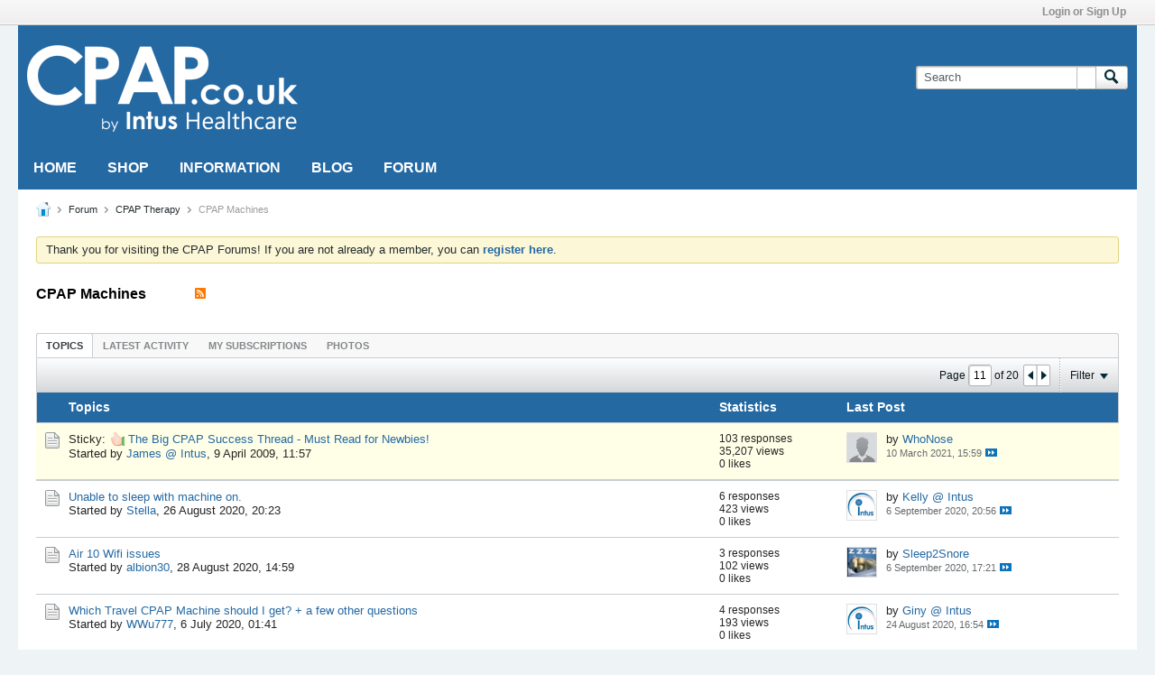

--- FILE ---
content_type: text/css
request_url: https://forums.cpap.co.uk/core/clientscript/vbulletin_css/style00017l/1712076017-css_additional.css
body_size: -167
content:
#header{background-color:#2569a3}#header .site-logo img,#header .site-logo .site-logo-strapline{display:block;float:left}#header .site-logo .site-logo-strapline{line-height:60px}.site-logo-strapline{font-size:22px;color:#2569a3}#channel-tabbar ul li.current a,#channel-tabbar ul li.current a:hover,.edit-mode #channel-tabbar ul li.current a:hover{border-top-width:0 !important}.forum-list-container{font-size:14px}#footer-tabbar ul.nav-list li a{text-transform:none}#footer-copyright{text-align:center}#footer-user-copyright{float:left}#footer-vb-copyright{float:right;text-align:right}

--- FILE ---
content_type: text/plain
request_url: https://www.google-analytics.com/j/collect?v=1&_v=j102&a=1738223736&t=pageview&_s=1&dl=https%3A%2F%2Fforums.cpap.co.uk%2Fforum%2Fcpap-therapy%2Fcpap-machines%2Fpage11&ul=en-us%40posix&dt=CPAP%20Machines%20-%20CPAP%20Forums&sr=1280x720&vp=1280x720&_u=IEBAAEABAAAAACAAI~&jid=1649871457&gjid=1352500394&cid=1713821948.1768734465&tid=UA-992455-4&_gid=1025330277.1768734465&_r=1&_slc=1&z=1772613633
body_size: -451
content:
2,cG-VCMQHFYQ9W